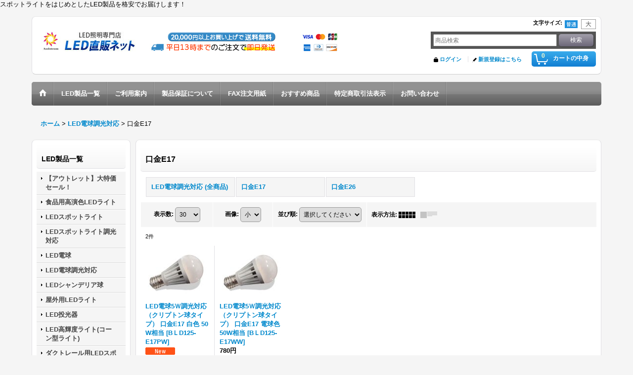

--- FILE ---
content_type: text/html; charset=UTF-8
request_url: https://www.led-chokuhan.net/product-list/30/0/photo
body_size: 10424
content:
<!DOCTYPE html><html lang="ja">
<head>
    <meta charset="utf-8" />
    <title>口金E17 - 【ＬＥＤ直販ネット】</title>
    <meta name="keywords" content="LED,スポットライト,電球,照明,シャンデリア,調光,投光器,屋外,防水,口金" />
    <meta name="description" content="LEDスポットライト,LED電球,LED蛍光灯,LED投光器などのLED照明を激安販売しております。" />
    <link rel="alternate" type="application/rss+xml" title="RSS" href="https://www.led-chokuhan.net/rss/rss.php" />
    <link rel="alternate" media="only screen and (max-width: 640px)" href="https://www.led-chokuhan.net/phone/product-list/30" />
    <link rel="canonical" href="https://www.led-chokuhan.net/product-list/30" />
    <link href="/res/layout001/style/public/font-awesome-4.7.0/css/font-awesome.min.css" rel="stylesheet" />
    <link href="https://www.led-chokuhan.net/res/layout001/style/common.css?1698389121" rel="stylesheet" type="text/css" media="all" />
    <link href="https://www.led-chokuhan.net/res/layout008/style/template.css?1811011534" rel="stylesheet" type="text/css" media="all" />
    <link href="https://www.led-chokuhan.net/res/layout001/style/jquery.fancybox.css" rel="stylesheet" type="text/css" media="all" />
    <link href="https://www.led-chokuhan.net/res/layout008/style/default.css?1402535650" rel="stylesheet" type="text/css" media="all" />
    <script src="https://www.led-chokuhan.net/res/layout008/js/public/jquery.js?v=420213"></script>
    <script src="https://www.led-chokuhan.net/res/layout008/js/underscore.js?v=3"></script>
    <script src="https://www.led-chokuhan.net/res/layout008/js/flipsnap.min.js"></script>
    <script src="https://www.led-chokuhan.net/res/layout008/js/pack/ocnk-min.js?1625028332"></script>
    <script src="https://www.led-chokuhan.net/res/layout008/js/pack/ranking-tab-min.js?1625028310"></script>
スポットライトをはじめとしたLED製品を格安でお届けします！ 
</head>

<body class="categorylist_page_body widemode" id="categorylist_page_30">
<div id="container" class="jpn_version visitor">
<div id="inner_container">

    <header role="banner">
        <div id="header_container">
            <div id="header">

                <div id="inner_header">

                    <div id="header_top" class="fix_center clearfix">
                        <div id="copy" class="header_top_800">

                        </div>
                        <div id="header_font_setting">
                            <div class="font_setting">
                                <span class="set_font_title">文字サイズ<span class="colon">:</span></span>
                                <span class="set_font_normal"></span><span class="set_font_large"></span>
                            </div>
                        </div>
                    </div>

                    <div id="header_middle" class="fix_center clearfix has_header_banner">
                        <div id="shoplogo" itemscope="itemscope" itemtype="http://schema.org/Organization">
                            <a itemprop="url" href="https://www.led-chokuhan.net">
                                <img itemprop="logo" src="https://www.led-chokuhan.net/data/assistcom/image/20171128_e1e8f9.jpg" width="200" height="40" alt="【ＬＥＤ直販ネット】" />
                            </a>
                        </div>
                        <div class="header_banner">
                            <a href="http://www.led-chokuhan.net/">
                            <img src="https://www.led-chokuhan.net/data/assistcom/image/20250822_8a182d.jpg" width="400" height="40" alt="平日13時までのご注文で即日発送" />
                            </a>
                        </div>
                        <div id="search" itemscope="itemscope" itemtype="http://schema.org/WebSite">
                            <meta itemprop="url" content="https://www.led-chokuhan.net" />
                            <form class="search_form" method="get" action="https://www.led-chokuhan.net/product-list/0/0/photo" role="search" itemprop="potentialAction" itemscope="itemscope" itemtype="http://schema.org/SearchAction">
                                <meta itemprop="target" content="https://www.led-chokuhan.net/product-list/?keyword={keyword}" />
                                <input type="search" class="largesize searchform" name="keyword" value="" placeholder="商品検索" itemprop="query-input" />
                                <span class="global_btn"><input type="submit" class="searchinput btn_size_small btn_color_common" name="Submit" value="検索" /></span>
                            </form>
                        </div>
                    </div>

                    <div id="header_bottom" class="fix_center clearfix">
                        <div id="carttop">
                            <div class="shopping_cart_button has_cart_popup" data-empty-text="">
                                <div class="cartbtn">
                                    <a href="https://www.led-chokuhan.net/cart">
                                        <span class="cartquantity">0</span>
                                        <span class="cartbtn_text">カートの中身</span>
                                    </a>
                                </div>
                            </div>
                        </div>

                        <div class="signin guestmember">
                            <div class="signin_box">
                                <ul>
                                    <li class="signin_top">
                                        <a href="https://www.led-chokuhan.net/member-login" class="secure_link">ログイン</a>
                                    </li>
                                    <li class="register_top">
                                        <a href="https://www.led-chokuhan.net/register" class="secure_link">新規登録はこちら</a>
                                    </li>
                                </ul>
                            </div>
                        </div>
                    </div>

                </div>

                <nav role="navigation">
                    <div id="header_navigation">
                        <div id="globalnavi" class="clearfix" data-drilldown="off">
                            <ul class="fix_center clearfix pre_load_nav dropdown">
                                <li class="header_nav h_home posleft">
                                    <a href="https://www.led-chokuhan.net/" class="nav_link"><span class="nav_box"><img src="https://www.led-chokuhan.net/res/layout008/img/navi_home_bg.gif" data-x2="https://www.led-chokuhan.net/res/layout008/img/navi_home_bg_x2.gif" width="45" height="45" alt="ホーム" /></span></a>
                                </li>
                                <li class="header_nav h_category">
                                    <div class="header_category">
                                        <a href="javascript:void(0);" class="nav_link"><span class="nav_box">LED製品一覧</span></a>
                                    </div>
                                    <ul class="sub_menu">
                                        <li class="all_items">
                                            <div class="sub_menu_button">
                                                <a href="https://www.led-chokuhan.net/product-list/0/0/photo" class="item_list_link">全商品</a>
                                            </div>
                                        </li>
                                        <li class="h_maincategory33">
                                            <div class="sub_menu_button">
                                                <!-- one.content: 【アウトレット】大特価セール！ -->
                                                <a href="https://www.led-chokuhan.net/product-list/33/0/photo" class="item_list_link">
                                                                                                        <span class="nav_text">【アウトレット】大特価セール！</span>
                                                </a>
                                            </div>
                                        </li>
                                        <li class="h_maincategory32">
                                            <div class="sub_menu_button">
                                                <!-- one.content: 食品用高演色LEDライト -->
                                                <a href="https://www.led-chokuhan.net/product-list/32/0/photo" class="item_list_link">
                                                                                                        <span class="nav_text">食品用高演色LEDライト</span>
                                                </a>
                                            </div>
                                        </li>
                                        <li class="h_maincategory4">
                                            <div class="sub_menu_button">
                                                <!-- one.content: LEDスポットライト -->
                                                <a href="javascript:void(0);" class="parent_category">
                                                                                                        <span class="nav_text">LEDスポットライト</span>
                                                </a>
                                            </div>
                                            <ul class="sub_menu">
                                                <li class="all_items">
                                                    <a href="https://www.led-chokuhan.net/product-list/4/0/photo" class="item_list_link">全商品 (LEDスポットライト)</a>
                                                </li>
                                                <li class="h_subcategory15">
                                                    <a href="https://www.led-chokuhan.net/product-list/15/0/photo" class="item_list_link">
                                                                                                                <span class="nav_text">口金E11</span>
                                                    </a>
                                                </li>
                                                <li class="h_subcategory17 posbottom">
                                                    <a href="https://www.led-chokuhan.net/product-list/17/0/photo" class="item_list_link">
                                                                                                                <span class="nav_text">口金E26</span>
                                                    </a>
                                                </li>
                                            </ul>
                                        </li>
                                        <li class="h_maincategory12">
                                            <div class="sub_menu_button">
                                                <!-- one.content: LEDスポットライト調光対応 -->
                                                <a href="javascript:void(0);" class="parent_category">
                                                                                                        <span class="nav_text">LEDスポットライト調光対応</span>
                                                </a>
                                            </div>
                                            <ul class="sub_menu">
                                                <li class="all_items">
                                                    <a href="https://www.led-chokuhan.net/product-list/12/0/photo" class="item_list_link">全商品 (LEDスポットライト調光対応)</a>
                                                </li>
                                                <li class="h_subcategory28">
                                                    <a href="https://www.led-chokuhan.net/product-list/28/0/photo" class="item_list_link">
                                                                                                                <span class="nav_text">口金E11</span>
                                                    </a>
                                                </li>
                                                <li class="h_subcategory29 posbottom">
                                                    <a href="https://www.led-chokuhan.net/product-list/29/0/photo" class="item_list_link">
                                                                                                                <span class="nav_text">口金E26</span>
                                                    </a>
                                                </li>
                                            </ul>
                                        </li>
                                        <li class="h_maincategory11">
                                            <div class="sub_menu_button">
                                                <!-- one.content: LED電球 -->
                                                <a href="javascript:void(0);" class="parent_category">
                                                                                                        <span class="nav_text">LED電球</span>
                                                </a>
                                            </div>
                                            <ul class="sub_menu">
                                                <li class="all_items">
                                                    <a href="https://www.led-chokuhan.net/product-list/11/0/photo" class="item_list_link">全商品 (LED電球)</a>
                                                </li>
                                                <li class="h_subcategory19">
                                                    <a href="https://www.led-chokuhan.net/product-list/19/0/photo" class="item_list_link">
                                                                                                                <span class="nav_text">口金E17</span>
                                                    </a>
                                                </li>
                                                <li class="h_subcategory20 posbottom">
                                                    <a href="https://www.led-chokuhan.net/product-list/20/0/photo" class="item_list_link">
                                                                                                                <span class="nav_text">口金E26</span>
                                                    </a>
                                                </li>
                                            </ul>
                                        </li>
                                        <li class="h_maincategory23">
                                            <div class="sub_menu_button">
                                                <!-- one.content: LED電球調光対応 -->
                                                <a href="javascript:void(0);" class="parent_category">
                                                                                                        <span class="nav_text">LED電球調光対応</span>
                                                </a>
                                            </div>
                                            <ul class="sub_menu">
                                                <li class="all_items">
                                                    <a href="https://www.led-chokuhan.net/product-list/23/0/photo" class="item_list_link">全商品 (LED電球調光対応)</a>
                                                </li>
                                                <li class="h_subcategory30">
                                                    <a href="https://www.led-chokuhan.net/product-list/30/0/photo" class="item_list_link">
                                                                                                                <span class="nav_text">口金E17</span>
                                                    </a>
                                                </li>
                                                <li class="h_subcategory31 posbottom">
                                                    <a href="https://www.led-chokuhan.net/product-list/31/0/photo" class="item_list_link">
                                                                                                                <span class="nav_text">口金E26</span>
                                                    </a>
                                                </li>
                                            </ul>
                                        </li>
                                        <li class="h_maincategory24">
                                            <div class="sub_menu_button">
                                                <!-- one.content: LEDシャンデリア球 -->
                                                <a href="https://www.led-chokuhan.net/product-list/24/0/photo" class="item_list_link">
                                                                                                        <span class="nav_text">LEDシャンデリア球</span>
                                                </a>
                                            </div>
                                        </li>
                                        <li class="h_maincategory13">
                                            <div class="sub_menu_button">
                                                <!-- one.content: 屋外用LEDライト -->
                                                <a href="javascript:void(0);" class="parent_category">
                                                                                                        <span class="nav_text">屋外用LEDライト</span>
                                                </a>
                                            </div>
                                            <ul class="sub_menu">
                                                <li class="all_items">
                                                    <a href="https://www.led-chokuhan.net/product-list/13/0/photo" class="item_list_link">全商品 (屋外用LEDライト)</a>
                                                </li>
                                                <li class="h_subcategory41">
                                                    <a href="https://www.led-chokuhan.net/product-list/41/0/photo" class="item_list_link">
                                                                                                                <span class="nav_text">口金E26</span>
                                                    </a>
                                                </li>
                                                <li class="h_subcategory42">
                                                    <a href="https://www.led-chokuhan.net/product-list/42/0/photo" class="item_list_link">
                                                                                                                <span class="nav_text">口金E39</span>
                                                    </a>
                                                </li>
                                                <li class="h_subcategory43 posbottom">
                                                    <a href="https://www.led-chokuhan.net/product-list/43/0/photo" class="item_list_link">
                                                                                                                <span class="nav_text">看板用照明（ランプ＋取付器具　セット）</span>
                                                    </a>
                                                </li>
                                            </ul>
                                        </li>
                                        <li class="h_maincategory6">
                                            <div class="sub_menu_button">
                                                <!-- one.content: LED投光器 -->
                                                <a href="https://www.led-chokuhan.net/product-list/6/0/photo" class="item_list_link">
                                                                                                        <span class="nav_text">LED投光器</span>
                                                </a>
                                            </div>
                                        </li>
                                        <li class="h_maincategory9">
                                            <div class="sub_menu_button">
                                                <!-- one.content: LED高輝度ライト(コーン型ライト) -->
                                                <a href="https://www.led-chokuhan.net/product-list/9/0/photo" class="item_list_link">
                                                                                                        <span class="nav_text">LED高輝度ライト(コーン型ライト)</span>
                                                </a>
                                            </div>
                                        </li>
                                        <li class="h_maincategory36">
                                            <div class="sub_menu_button">
                                                <!-- one.content: ダクトレール用LEDスポットライト -->
                                                <a href="javascript:void(0);" class="parent_category">
                                                                                                        <span class="nav_text">ダクトレール用LEDスポットライト</span>
                                                </a>
                                            </div>
                                            <ul class="sub_menu">
                                                <li class="all_items">
                                                    <a href="https://www.led-chokuhan.net/product-list/36/0/photo" class="item_list_link">全商品 (ダクトレール用LEDスポットライト)</a>
                                                </li>
                                                <li class="h_subcategory37">
                                                    <a href="https://www.led-chokuhan.net/product-list/37/0/photo" class="item_list_link">
                                                                                                                <span class="nav_text">非調光</span>
                                                    </a>
                                                </li>
                                                <li class="h_subcategory38">
                                                    <a href="https://www.led-chokuhan.net/product-list/38/0/photo" class="item_list_link">
                                                                                                                <span class="nav_text">調光対応</span>
                                                    </a>
                                                </li>
                                                <li class="h_subcategory49 posbottom">
                                                    <a href="https://www.led-chokuhan.net/product-list/49/0/photo" class="item_list_link">
                                                                                                                <span class="nav_text">調色調光ライト（リモコン式）</span>
                                                    </a>
                                                </li>
                                            </ul>
                                        </li>
                                        <li class="h_maincategory25">
                                            <div class="sub_menu_button">
                                                <!-- one.content: ダクトレール用スポットライト器具（電球別売） -->
                                                <a href="javascript:void(0);" class="parent_category">
                                                                                                        <span class="nav_text">ダクトレール用スポットライト器具（電球別売）</span>
                                                </a>
                                            </div>
                                            <ul class="sub_menu">
                                                <li class="all_items">
                                                    <a href="https://www.led-chokuhan.net/product-list/25/0/photo" class="item_list_link">全商品 (ダクトレール用スポットライト器具（電球別売）)</a>
                                                </li>
                                                <li class="h_subcategory47">
                                                    <a href="https://www.led-chokuhan.net/product-list/47/0/photo" class="item_list_link">
                                                                                                                <span class="nav_text">口金E11</span>
                                                    </a>
                                                </li>
                                                <li class="h_subcategory48 posbottom">
                                                    <a href="https://www.led-chokuhan.net/product-list/48/0/photo" class="item_list_link">
                                                                                                                <span class="nav_text">口金E26</span>
                                                    </a>
                                                </li>
                                            </ul>
                                        </li>
                                        <li class="h_maincategory46">
                                            <div class="sub_menu_button">
                                                <!-- one.content: ＬＥＤイルミネーションライト -->
                                                <a href="https://www.led-chokuhan.net/product-list/46/0/photo" class="item_list_link">
                                                                                                        <span class="nav_text">ＬＥＤイルミネーションライト</span>
                                                </a>
                                            </div>
                                        </li>
                                        <li class="h_maincategory27">
                                            <div class="sub_menu_button">
                                                <!-- one.content: 照明器具・部材 -->
                                                <a href="https://www.led-chokuhan.net/product-list/27/0/photo" class="item_list_link">
                                                                                                        <span class="nav_text">照明器具・部材</span>
                                                </a>
                                            </div>
                                        </li>
                                    </ul>
                                </li>
                                <li class="header_nav h_help">
                                    <a href="https://www.led-chokuhan.net/help" class="nav_link"><span class="nav_box">ご利用案内</span></a>
                                </li>
                                <li class="header_nav h_page_5">
                                    <a href="https://www.led-chokuhan.net/page/5" class="nav_link"><span class="nav_box">製品保証について</span></a>
                                </li>
                                <li class="header_nav h_page_7">
                                    <a href="https://www.led-chokuhan.net/page/7" class="nav_link"><span class="nav_box">FAX注文用紙</span></a>
                                </li>
                                <li class="header_nav h_recommend">
                                    <a href="https://www.led-chokuhan.net/pickup/photo" class="nav_link item_list_link"><span class="nav_box">おすすめ商品</span></a>
                                </li>
                                <li class="header_nav h_legal">
                                    <a href="https://www.led-chokuhan.net/info" class="nav_link"><span class="nav_box">特定商取引法表示</span></a>
                                </li>
                                <li class="header_nav h_inquiry posright">
                                    <a href="https://www.led-chokuhan.net/contact" class="nav_link secure_link"><span class="nav_box">お問い合わせ</span></a>
                                </li>
                            </ul>
                        </div>
                    </div>
                </nav>

            </div>        </div>
    </header>

    <div id="contents">
        <div id="inner_contents" class="fix_center clearfix">

<div id="pan">
    <ol class="breadcrumb_list" itemscope itemtype="https://schema.org/BreadcrumbList">
        <li class="breadcrumb_nav pannavi1" itemprop="itemListElement" itemscope itemtype="https://schema.org/ListItem">
            <a href="https://www.led-chokuhan.net/" itemprop="item">
                <span class="breadcrumb_text" itemprop="name">ホーム</span>
            </a>
            <meta itemprop="position" content="1">
        </li>
        <li class="breadcrumb_nav pannavi2" itemprop="itemListElement" itemscope itemtype="https://schema.org/ListItem">
            <span class="gt">&gt;</span>
            <a href="https://www.led-chokuhan.net/product-list/23/0/photo" itemprop="item" class="item_list_link">
                <span class="breadcrumb_text" itemprop="name">LED電球調光対応</span>
            </a>
            <meta itemprop="position" content="2">
        </li>
        <li class="breadcrumb_nav" itemprop="itemListElement" itemscope itemtype="https://schema.org/ListItem">
            <span class="gt">&gt;</span>
                <span class="thispage" itemprop="name">口金E17</span>
            <meta itemprop="position" content="3">
        </li>
    </ol>
</div>

            <div id="leftcol" class="side_col" role="complementary">


                                                                                                                                                                                                                                                                                                                                                                                                                                                                                                                                                                                                            <section>
                    <div class="side_box category">
                        <div class="section_title">
                            <h2>LED製品一覧</h2>
                        </div>
                        <ul class="side_contents category_list side_category_popup">
                            <li class="parent_category maincategory33">
                                <div class="maincategory">
                                    <a href="https://www.led-chokuhan.net/product-list/33/0/photo" class="parentcategory_link categorylink33 item_list_link">
                                                                                <span class="nav_text">【アウトレット】大特価セール！</span>
                                    </a>
                                </div>
                            </li>
                            <li class="parent_category maincategory32">
                                <div class="maincategory">
                                    <a href="https://www.led-chokuhan.net/product-list/32/0/photo" class="parentcategory_link categorylink32 item_list_link">
                                                                                <span class="nav_text">食品用高演色LEDライト</span>
                                    </a>
                                </div>
                            </li>
                            <li class="parent_category maincategory4">
                                <div class="parentcategory">
                                    <a href="javascript:void(0);" class="parentcategory_link categorylink4 item_list_link has_sub_category">
                                                                                <span class="nav_text">LEDスポットライト</span>
                                    </a>
                                </div>
                                <div class="sub_category_box folder4" style="">
                                    <ul class="subcategories">
                                        <li class="all_sub_category postop">
                                            <a href="https://www.led-chokuhan.net/product-list/4/0/photo" class="all_sub_category item_list_link">全商品 (LEDスポットライト)</a>
                                        </li>
                                        <li class="subcategory15">
                                            <a href="https://www.led-chokuhan.net/product-list/15/0/photo" class="categorylink15 item_list_link">
                                                                                                <span class="nav_text">口金E11</span>
                                            </a>
                                        </li>
                                        <li class="subcategory17 posbottom">
                                            <a href="https://www.led-chokuhan.net/product-list/17/0/photo" class="categorylink17 item_list_link posbottom">
                                                                                                <span class="nav_text">口金E26</span>
                                            </a>
                                        </li>
                                    </ul>
                                </div>
                            </li>
                            <li class="parent_category maincategory12">
                                <div class="parentcategory">
                                    <a href="javascript:void(0);" class="parentcategory_link categorylink12 item_list_link has_sub_category">
                                                                                <span class="nav_text">LEDスポットライト調光対応</span>
                                    </a>
                                </div>
                                <div class="sub_category_box folder12" style="">
                                    <ul class="subcategories">
                                        <li class="all_sub_category postop">
                                            <a href="https://www.led-chokuhan.net/product-list/12/0/photo" class="all_sub_category item_list_link">全商品 (LEDスポットライト調光対応)</a>
                                        </li>
                                        <li class="subcategory28">
                                            <a href="https://www.led-chokuhan.net/product-list/28/0/photo" class="categorylink28 item_list_link">
                                                                                                <span class="nav_text">口金E11</span>
                                            </a>
                                        </li>
                                        <li class="subcategory29 posbottom">
                                            <a href="https://www.led-chokuhan.net/product-list/29/0/photo" class="categorylink29 item_list_link posbottom">
                                                                                                <span class="nav_text">口金E26</span>
                                            </a>
                                        </li>
                                    </ul>
                                </div>
                            </li>
                            <li class="parent_category maincategory11">
                                <div class="parentcategory">
                                    <a href="javascript:void(0);" class="parentcategory_link categorylink11 item_list_link has_sub_category">
                                                                                <span class="nav_text">LED電球</span>
                                    </a>
                                </div>
                                <div class="sub_category_box folder11" style="">
                                    <ul class="subcategories">
                                        <li class="all_sub_category postop">
                                            <a href="https://www.led-chokuhan.net/product-list/11/0/photo" class="all_sub_category item_list_link">全商品 (LED電球)</a>
                                        </li>
                                        <li class="subcategory19">
                                            <a href="https://www.led-chokuhan.net/product-list/19/0/photo" class="categorylink19 item_list_link">
                                                                                                <span class="nav_text">口金E17</span>
                                            </a>
                                        </li>
                                        <li class="subcategory20 posbottom">
                                            <a href="https://www.led-chokuhan.net/product-list/20/0/photo" class="categorylink20 item_list_link posbottom">
                                                                                                <span class="nav_text">口金E26</span>
                                            </a>
                                        </li>
                                    </ul>
                                </div>
                            </li>
                            <li class="parent_category maincategory23">
                                <div class="parentcategory">
                                    <a href="javascript:void(0);" class="parentcategory_link categorylink23 item_list_link parent_category has_sub_category">
                                                                                <span class="nav_text">LED電球調光対応</span>
                                    </a>
                                </div>
                                <div class="sub_category_box folder23">
                                    <ul class="subcategories">
                                        <li class="all_sub_category postop">
                                            <a href="https://www.led-chokuhan.net/product-list/23/0/photo" class="all_sub_category item_list_link">全商品 (LED電球調光対応)</a>
                                        </li>
                                        <li class="subcategory30 nav_on">
                                            <a href="https://www.led-chokuhan.net/product-list/30/0/photo" class="categorylink30 item_list_link nav_on">
                                                                                                <span class="nav_text">口金E17</span>
                                            </a>
                                        </li>
                                        <li class="subcategory31 posbottom">
                                            <a href="https://www.led-chokuhan.net/product-list/31/0/photo" class="categorylink31 item_list_link posbottom">
                                                                                                <span class="nav_text">口金E26</span>
                                            </a>
                                        </li>
                                    </ul>
                                </div>
                            </li>
                            <li class="parent_category maincategory24">
                                <div class="maincategory">
                                    <a href="https://www.led-chokuhan.net/product-list/24/0/photo" class="parentcategory_link categorylink24 item_list_link">
                                                                                <span class="nav_text">LEDシャンデリア球</span>
                                    </a>
                                </div>
                            </li>
                            <li class="parent_category maincategory13">
                                <div class="parentcategory">
                                    <a href="javascript:void(0);" class="parentcategory_link categorylink13 item_list_link has_sub_category">
                                                                                <span class="nav_text">屋外用LEDライト</span>
                                    </a>
                                </div>
                                <div class="sub_category_box folder13" style="">
                                    <ul class="subcategories">
                                        <li class="all_sub_category postop">
                                            <a href="https://www.led-chokuhan.net/product-list/13/0/photo" class="all_sub_category item_list_link">全商品 (屋外用LEDライト)</a>
                                        </li>
                                        <li class="subcategory41">
                                            <a href="https://www.led-chokuhan.net/product-list/41/0/photo" class="categorylink41 item_list_link">
                                                                                                <span class="nav_text">口金E26</span>
                                            </a>
                                        </li>
                                        <li class="subcategory42">
                                            <a href="https://www.led-chokuhan.net/product-list/42/0/photo" class="categorylink42 item_list_link">
                                                                                                <span class="nav_text">口金E39</span>
                                            </a>
                                        </li>
                                        <li class="subcategory43 posbottom">
                                            <a href="https://www.led-chokuhan.net/product-list/43/0/photo" class="categorylink43 item_list_link posbottom">
                                                                                                <span class="nav_text">看板用照明（ランプ＋取付器具　セット）</span>
                                            </a>
                                        </li>
                                    </ul>
                                </div>
                            </li>
                            <li class="parent_category maincategory6">
                                <div class="maincategory">
                                    <a href="https://www.led-chokuhan.net/product-list/6/0/photo" class="parentcategory_link categorylink6 item_list_link">
                                                                                <span class="nav_text">LED投光器</span>
                                    </a>
                                </div>
                            </li>
                            <li class="parent_category maincategory9">
                                <div class="maincategory">
                                    <a href="https://www.led-chokuhan.net/product-list/9/0/photo" class="parentcategory_link categorylink9 item_list_link">
                                                                                <span class="nav_text">LED高輝度ライト(コーン型ライト)</span>
                                    </a>
                                </div>
                            </li>
                            <li class="parent_category maincategory36">
                                <div class="parentcategory">
                                    <a href="javascript:void(0);" class="parentcategory_link categorylink36 item_list_link has_sub_category">
                                                                                <span class="nav_text">ダクトレール用LEDスポットライト</span>
                                    </a>
                                </div>
                                <div class="sub_category_box folder36" style="">
                                    <ul class="subcategories">
                                        <li class="all_sub_category postop">
                                            <a href="https://www.led-chokuhan.net/product-list/36/0/photo" class="all_sub_category item_list_link">全商品 (ダクトレール用LEDスポットライト)</a>
                                        </li>
                                        <li class="subcategory37">
                                            <a href="https://www.led-chokuhan.net/product-list/37/0/photo" class="categorylink37 item_list_link">
                                                                                                <span class="nav_text">非調光</span>
                                            </a>
                                        </li>
                                        <li class="subcategory38">
                                            <a href="https://www.led-chokuhan.net/product-list/38/0/photo" class="categorylink38 item_list_link">
                                                                                                <span class="nav_text">調光対応</span>
                                            </a>
                                        </li>
                                        <li class="subcategory49 posbottom">
                                            <a href="https://www.led-chokuhan.net/product-list/49/0/photo" class="categorylink49 item_list_link posbottom">
                                                                                                <span class="nav_text">調色調光ライト（リモコン式）</span>
                                            </a>
                                        </li>
                                    </ul>
                                </div>
                            </li>
                            <li class="parent_category maincategory25">
                                <div class="parentcategory">
                                    <a href="javascript:void(0);" class="parentcategory_link categorylink25 item_list_link has_sub_category">
                                                                                <span class="nav_text">ダクトレール用スポットライト器具（電球別売）</span>
                                    </a>
                                </div>
                                <div class="sub_category_box folder25" style="">
                                    <ul class="subcategories">
                                        <li class="all_sub_category postop">
                                            <a href="https://www.led-chokuhan.net/product-list/25/0/photo" class="all_sub_category item_list_link">全商品 (ダクトレール用スポットライト器具（電球別売）)</a>
                                        </li>
                                        <li class="subcategory47">
                                            <a href="https://www.led-chokuhan.net/product-list/47/0/photo" class="categorylink47 item_list_link">
                                                                                                <span class="nav_text">口金E11</span>
                                            </a>
                                        </li>
                                        <li class="subcategory48 posbottom">
                                            <a href="https://www.led-chokuhan.net/product-list/48/0/photo" class="categorylink48 item_list_link posbottom">
                                                                                                <span class="nav_text">口金E26</span>
                                            </a>
                                        </li>
                                    </ul>
                                </div>
                            </li>
                            <li class="parent_category maincategory46">
                                <div class="maincategory">
                                    <a href="https://www.led-chokuhan.net/product-list/46/0/photo" class="parentcategory_link categorylink46 item_list_link">
                                                                                <span class="nav_text">ＬＥＤイルミネーションライト</span>
                                    </a>
                                </div>
                            </li>
                            <li class="parent_category maincategory27">
                                <div class="maincategory">
                                    <a href="https://www.led-chokuhan.net/product-list/27/0/photo" class="parentcategory_link categorylink27 item_list_link">
                                                                                <span class="nav_text">照明器具・部材</span>
                                    </a>
                                </div>
                            </li>
                        </ul>
                    </div>
                </section>

                <div class="side_box globalnavi_side side_menu_list">
                    <ul class="side_contents navi_list">
                        <li class="side_navi s_help">
                            <a href="https://www.led-chokuhan.net/help">ご利用案内</a>
                        </li>
                        <li class="side_navi s_legal">
                            <a href="https://www.led-chokuhan.net/info">特定商取引法表示</a>
                        </li>
                        <li class="side_navi s_inquiry posbottom">
                            <a href="https://www.led-chokuhan.net/contact" class="secure_link">お問い合わせ</a>
                        </li>
                    </ul>
                </div>

                <div class="side_box globalnavi_side side_freepage_list">
                    <ul class="side_contents navi_list">
                        <li class="side_navi freepage5">
                            <a href="https://www.led-chokuhan.net/page/5">製品保証について</a>
                        </li>
                        <li class="side_navi freepage7 posbottom">
                            <a href="https://www.led-chokuhan.net/page/7">FAX注文用紙</a>
                        </li>
                    </ul>
                </div>

<div class="ajax_calendar" data-area="side" data-title="営業日カレンダー"></div>                <div class="side_box freearea_box" data-free="c1">
<Div Align="center">【お問い合わせ】</Div>
<Div Align="center">TEL：019-681-1400</Div>
<Div Align="center">営業時間 10：00～17：00</Div>
<Div Align="center">（土日祝除く）</Div>

                </div>
                <section>
                    <div class="side_box shoppingcart side_cart_empty">
                        <div class="section_title">
                            <h2>ショッピングカート</h2>
                        </div>
                        <div class="side_contents shoppingcart_list">
                            <ul>
                                <li>
                                    <div class="side_cart_data">カートは空です。</div>
                                </li>
                            </ul>
                        </div>
                    </div>
                </section>
                <aside>
                    <div class="side_box side_banner">
                        <div class="banner_box ssl_banner">
                            <img src="https://www.led-chokuhan.net/res/layout008/img/all/ssl.gif" data-x2="https://www.led-chokuhan.net/res/layout008/img/all/ssl_x2.gif" alt="SSL" width="115" height="55" />
                        </div>
                    </div>
                </aside>

            </div>


            <div id="maincol2" role="main">
                <div id="main_container">


                <article>
                    <div class="page_box item_box itemlist without_pager">
                        <div class="page_title">
                            <h2>
                                口金E17
</h2>
                        </div>
                                                                                                                                                                                                                                                                                                                                                                                                                                                                                                                                                                                                                                                                                                                                                                                                                                                                                                                                                                                                                                                                                <div class="page_contents clearfix categorylist_contents">
                            <div class="inner_page_contents">
                            <div class="center_category_list">
                                <ul class="clearfix">
                                    <li class="center_category23">
                                        <a href="https://www.led-chokuhan.net/product-list/23/0/photo">
                                                                                        <span class="nav_text"><span class="inner_nav_text">LED電球調光対応 (全商品)</span></span>
                                        </a>
                                    </li>
                                    <li class="center_category30 nav_on">
                                        <a href="https://www.led-chokuhan.net/product-list/30/0/photo">
                                                                                        <span class="nav_text"><span class="inner_nav_text">口金E17</span></span>
                                        </a>
                                    </li>
                                    <li class="center_category31">
                                        <a href="https://www.led-chokuhan.net/product-list/31/0/photo">
                                                                                        <span class="nav_text"><span class="inner_nav_text">口金E26</span></span>
                                        </a>
                                    </li>
                                </ul>
                            </div>
                            <a id="items"></a>
                            <form method="get" class="item_sort_form" action="https://www.led-chokuhan.net/product-list/30/0/photo">
                                <div class="sort clearfix">
                                    <div class="sort_number">
                                        <p>
                                            <label for="displaynumber">表示数<span class="colon">:</span></label>
                                            <select id="displaynumber" name="num" onchange="this.form.submit();">
                                                <option value="10">10</option>
                                                <option value="20">20</option>
                                                <option value="30" selected="selected">30</option>
                                                <option value="50">50</option>
                                                <option value="100">100</option>
                                            </select>
                                        </p>
                                    </div>
                                    <div class="sort_size">
                                        <p>
                                            <label for="listphotosize"><span class="photosize_label">画像</span><span class="colon">:</span></label>
                                            <select id="listphotosize" name="img" onchange="this.form.submit();">
                                                <option value="120" selected="selected">小</option>
                                                <option value="160">中</option>
                                                <option value="200">大</option>
                                            </select>
                                        </p>
                                    </div>
                                    <div class="sort_order">

                                        <p>
                                            <label for="sort"><span class="sort_label">並び順</span><span class="colon">:</span></label>
                                            <select name="sort" id="sort" onchange="this.form.submit();">
                                                <option value="" selected="selected">選択してください</option>
                                                <option value="featured">おすすめ順</option>
                                                <option value="price">価格の安い順</option>
                                                <option value="price-desc">価格の高い順</option>
                                                <option value="rank">売れ筋順</option>
                                            </select>
                                        </p>
                                    </div>
                                    <div class="sort_layout">
                                        <p class="clearfix">
                                            <span class="layout_title">表示方法</span><span class="colon">:</span>
                                            <span class="sort_layout_icons"><a class="layout_photo" title="写真のみ一覧" href="https://www.led-chokuhan.net/product-list/30/0/photo"><img width="34" height="13" alt="写真のみ一覧" class="vami" src="https://www.led-chokuhan.net/res/layout008/img/layout_photo.gif" data-x2="https://www.led-chokuhan.net/res/layout008/img/layout_photo_x2.gif" /></a><a class="layout_desc" title="説明付き一覧" href="https://www.led-chokuhan.net/product-list/30/0/normal"><img width="34" height="13" class="vami img_opacity" alt="説明付き一覧" src="https://www.led-chokuhan.net/res/layout008/img/layout_text.gif" data-x2="https://www.led-chokuhan.net/res/layout008/img/layout_text_x2.gif" /></a></span>
                                        </p>
                                    </div>
                                </div>
                            </form>
                            <div class="category_item_count">
                                <p class="count_number">
                                    <span class="number">2</span><span class="count_suffix">件</span>
                                </p>
                            </div>
                            <div class="itemlist_box clearfix">
                                <ul class="layout120 item_list clearfix">
                                            <li class="list_item_cell list_item_553 ">
                                        <div class="item_data" data-product-id="553">
                                                <a href="https://www.led-chokuhan.net/product/553" class="item_data_link">
                                                    <div class="global_photo itemph_itemlist_553">
                                                        <img src="https://www.led-chokuhan.net/data/assistcom/_/70726f647563742f32303132313130395f3737303065322e6a7067003132300000660066.jpg" data-x2="https://www.led-chokuhan.net/data/assistcom/_/70726f647563742f32303132313130395f3737303065322e6a7067003234300000740066.jpg" alt="LED電球5Ｗ調光対応（クリプトン球タイプ） 口金E17 白色 50W相当" width="120" height="93" />
                                                    </div>

                                                    <p class="item_name">
                                                        <span class="goods_name">LED電球5Ｗ調光対応（クリプトン球タイプ） 口金E17 白色 50W相当</span>
                                                        <wbr /><span class="model_number"><span class="bracket">[</span><span class="model_number_value">BＬD125-E17PW</span><span class="bracket">]</span></span>
                                                    </p>
                                                    <p class="common_icon">
                                                        <img src="https://www.led-chokuhan.net/res/layout008/img/icon_new.gif" data-x2="https://www.led-chokuhan.net/res/layout008/img/icon_new_x2.gif" width="60" height="15" class="icon_new" alt="" />
                                                    </p>

                                                    <div class="item_info">
                                                    <div class="price">
                                                        <p class="selling_price">
                                                            <span class="figure">780円</span>                                                        </p>
                                                        <p class="tax_incl_price">
                                                            <span class="round_bracket">(</span><span class="price_label">税込<span class="colon">:</span></span>
                                                            <span class="figure">858円</span><span class="round_bracket">)</span>
                                                        </p>
                                                    </div>
                                                    <p class="stock">在庫26個</p>



                                                    </div>
                                                </a>
                                        </div>
                                    </li>
                                            <li class="list_item_cell list_item_317 ">
                                        <div class="item_data" data-product-id="317">
                                                <a href="https://www.led-chokuhan.net/product/317" class="item_data_link">
                                                    <div class="global_photo itemph_itemlist_317">
                                                        <img src="https://www.led-chokuhan.net/data/assistcom/_/70726f647563742f32303132313130395f3737303065322e6a7067003132300000660066.jpg" data-x2="https://www.led-chokuhan.net/data/assistcom/_/70726f647563742f32303132313130395f3737303065322e6a7067003234300000740066.jpg" alt="LED電球5Ｗ調光対応（クリプトン球タイプ） 口金E17 電球色 50W相当" width="120" height="93" />
                                                    </div>

                                                    <p class="item_name">
                                                        <span class="goods_name">LED電球5Ｗ調光対応（クリプトン球タイプ） 口金E17 電球色 50W相当</span>
                                                        <wbr /><span class="model_number"><span class="bracket">[</span><span class="model_number_value">BＬD125-E17WW</span><span class="bracket">]</span></span>
                                                    </p>
                                                    <p class="common_icon">
                                                    </p>

                                                    <div class="item_info">
                                                    <div class="price">
                                                        <p class="selling_price">
                                                            <span class="figure">780円</span>                                                        </p>
                                                        <p class="tax_incl_price">
                                                            <span class="round_bracket">(</span><span class="price_label">税込<span class="colon">:</span></span>
                                                            <span class="figure">858円</span><span class="round_bracket">)</span>
                                                        </p>
                                                    </div>
                                                    <p class="stock soldout">在庫　×</p>



                                                    </div>
                                                </a>
                                        </div>
                                    </li>
                                </ul>
                            </div>
                            </div>
                            </div>
                    </div>
                </article>


                </div>
            </div>



        </div>
    </div>

    <div id="wide_contents">
        <div class="main_wide_box fix_center">
                <div class="ajax_item" data-mode="recently" data-area="wide" data-subject="最近チェックしたアイテム" data-img="120" data-cols="7" data-slide="on" data-autoplay="of" data-duration="350" data-interval="5000" data-reset="on" data-name="on" data-abbr="off"  data-position="on" data-cnt="30" data-reset-text="リセット" data-zero-text="0件"></div>
        </div>
    </div>

</div>

<footer>
<div id="pagetop">
    <div id="inner_pagetop" class="fix_center"><a href="#container" class="to_pagetop">ページトップへ</a></div>
</div>

<div id="footer">

    <div id="globalnavi_footer">
        <div class="fix_center column_layout column4 clearfix">
            <div class="footer_navi_box footer_navi_box_left">
                <ul class="footer_navi_left">
                    <li class="footer_navi f_home">
                        <div class="footer_navi_row">
                            <a href="https://www.led-chokuhan.net/" class="footer_navi_link">ホーム</a>
                        </div>
                    </li>
                    <li class="footer_navi f_register">
                        <div class="footer_navi_row">
                            <a href="https://www.led-chokuhan.net/register" class="footer_navi_link secure_link">新規登録はこちら</a>
                        </div>
                    </li>
                    <li class="footer_navi f_cart">
                        <div class="footer_navi_row">
                            <a href="https://www.led-chokuhan.net/cart" class="footer_navi_link">ショッピングカート</a>
                        </div>
                    </li>
                    <li class="footer_navi f_signin">
                        <div class="footer_navi_row">
                            <a href="https://www.led-chokuhan.net/member-login" class="footer_navi_link secure_link">ログイン</a>
                        </div>
                    </li>
                </ul>
            </div>
            <div class="footer_navi_box">
                <ul class="footer_navi_center">
                    <li class="footer_navi f_category">
                        <div class="footer_navi_row">
                            <a href="https://www.led-chokuhan.net/category" class="footer_navi_link">LED製品一覧</a>
                        </div>
                    </li>
                    <li class="footer_navi f_newitem">
                        <div class="footer_navi_row">
                            <a href="https://www.led-chokuhan.net/new/photo" class="footer_navi_link item_list_link">Pickup Item</a>
                        </div>
                    </li>
                    <li class="footer_navi f_recommend">
                        <div class="footer_navi_row">
                            <a href="https://www.led-chokuhan.net/pickup/photo" class="footer_navi_link item_list_link">おすすめ商品</a>
                        </div>
                    </li>
                    <li class="footer_navi f_ranking">
                        <div class="footer_navi_row">
                            <a href="https://www.led-chokuhan.net/ranking" class="footer_navi_link">人気商品</a>
                        </div>
                    </li>
                </ul>
            </div>
            <div class="footer_navi_box">
                <ul class="footer_navi_center">
                    <li class="footer_navi f_news">
                        <div class="footer_navi_row">
                            <a href="https://www.led-chokuhan.net/news" class="footer_navi_link">What&#039;s New</a>
                        </div>
                    </li>
                    <li class="footer_navi f_page_5">
                        <div class="footer_navi_row">
                            <a href="https://www.led-chokuhan.net/page/5" class="footer_navi_link">製品保証について</a>
                        </div>
                    </li>
                </ul>
            </div>
            <div class="footer_navi_box footer_navi_box_right">
                <ul class="footer_navi_right">
                    <li class="footer_navi f_legal">
                        <div class="footer_navi_row">
                            <a href="https://www.led-chokuhan.net/info" class="footer_navi_link">特定商取引法表示</a>
                        </div>
                    </li>
                    <li class="footer_navi f_help">
                        <div class="footer_navi_row">
                            <a href="https://www.led-chokuhan.net/help" class="footer_navi_link">ご利用案内</a>
                        </div>
                    </li>
                    <li class="footer_navi f_inquiry">
                        <div class="footer_navi_row">
                            <a href="https://www.led-chokuhan.net/contact" class="footer_navi_link secure_link">お問い合わせ</a>
                        </div>
                    </li>
                </ul>
            </div>
        </div>
    </div>

    <div class="fix_center" id="inner_footer">
        <div id="phonesite" class="phonesite">
            <span class="phone_site_link" data-always="on">スマートフォンサイト</span>
        </div>
        <div id="copyright" role="contentinfo">
<a href="https://www.led-chokuhan.net/">LEDスポットライト激安通販ショップ【LED直販ネット】</a><br />
Copyright(C)  Assistcom LLC  All Rights Reserved.
        </div>
    </div>

</div>
</footer>

</div>


<script>
var xmlUrl = "https://www.led-chokuhan.net" + "/xml.php";
var xmlSecureUrl = "https://www.led-chokuhan.net" + "/xml.php";
var OK_icon_src = 'https://www.led-chokuhan.net/res/layout008/img/all/icon_ok' + (1 < globalObj.pixelRatio ? '_x2' : '') + '.png';
var NG_icon_src = 'https://www.led-chokuhan.net/res/layout008/img/all/icon_caution' + (1 < globalObj.pixelRatio ? '_x2' : '') + '.png';
var CURPLACE = 'product-list';
var MSG_INPUT = '入力してください。';
var MSG_SELECT = '選択してください。';
var MSG_NUMERIC1 = '半角数字で正しく入力してください。';
var MSG_MAX_LENGTH = '%s文字以内で入力してください。';
var MSG_ADDRESS = {
    'japan1': '(市区町村郡)', 'japan2': '(町名・番地)', 'japan3': '(マンション・ビル名・部屋番号)',
    'oversea1': '(Street address)', 'oversea2': '(Apt./Bldg. No.)', 'oversea3': '(City, State/Province)'
};
var phoneUrl = 'https://www.led-chokuhan.net/phone/product-list/30/0/photo';
var browserType = null;
globalObj.language = 'Japanese';
globalObj.closeIcon = globalObj.closeIcon ? globalObj.closeIcon : 'https://www.led-chokuhan.net/res/layout008/img/dropdown_close.png';
globalObj.noImageLabel = '写真が見つかりません';
globalObj.closeLabel = '閉じる';
globalObj.home = 'https://www.led-chokuhan.net';
globalObj.b = 'https://www.led-chokuhan.net';
globalObj.productListCondition = {};
globalObj.subCategorySelectDefaultLabel = '全商品';
globalObj.productCategoryNames = {"33":{"id":"33","name":"\u3010\u30a2\u30a6\u30c8\u30ec\u30c3\u30c8\u3011\u5927\u7279\u4fa1\u30bb\u30fc\u30eb\uff01","photo":null,"photo_url":null,"photo_width":60,"photo_height":60,"display_photo_in_header_nav":"t","display_photo_in_side_nav":"t","display_photo_in_product_list":"t","order":0},"32":{"id":"32","name":"\u98df\u54c1\u7528\u9ad8\u6f14\u8272LED\u30e9\u30a4\u30c8","photo":null,"photo_url":null,"photo_width":60,"photo_height":60,"display_photo_in_header_nav":"t","display_photo_in_side_nav":"t","display_photo_in_product_list":"t","order":1},"4":{"id":"4","name":"LED\u30b9\u30dd\u30c3\u30c8\u30e9\u30a4\u30c8","photo":null,"photo_url":null,"photo_width":60,"photo_height":60,"display_photo_in_header_nav":"t","display_photo_in_side_nav":"t","display_photo_in_product_list":"t","order":2,"sub":{"15":{"id":"15","name":"\u53e3\u91d1E11","photo":null,"photo_url":null,"photo_width":60,"photo_height":60,"display_photo_in_header_nav":"t","display_photo_in_side_nav":"t","display_photo_in_product_list":"t","order":0},"17":{"id":"17","name":"\u53e3\u91d1E26","photo":null,"photo_url":null,"photo_width":60,"photo_height":60,"display_photo_in_header_nav":"t","display_photo_in_side_nav":"t","display_photo_in_product_list":"t","order":1}}},"12":{"id":"12","name":"LED\u30b9\u30dd\u30c3\u30c8\u30e9\u30a4\u30c8\u8abf\u5149\u5bfe\u5fdc","photo":null,"photo_url":null,"photo_width":60,"photo_height":60,"display_photo_in_header_nav":"t","display_photo_in_side_nav":"t","display_photo_in_product_list":"t","order":3,"sub":{"28":{"id":"28","name":"\u53e3\u91d1E11","photo":null,"photo_url":null,"photo_width":60,"photo_height":60,"display_photo_in_header_nav":"t","display_photo_in_side_nav":"t","display_photo_in_product_list":"t","order":0},"29":{"id":"29","name":"\u53e3\u91d1E26","photo":null,"photo_url":null,"photo_width":60,"photo_height":60,"display_photo_in_header_nav":"t","display_photo_in_side_nav":"t","display_photo_in_product_list":"t","order":1}}},"11":{"id":"11","name":"LED\u96fb\u7403","photo":null,"photo_url":null,"photo_width":60,"photo_height":60,"display_photo_in_header_nav":"t","display_photo_in_side_nav":"t","display_photo_in_product_list":"t","order":4,"sub":{"19":{"id":"19","name":"\u53e3\u91d1E17","photo":null,"photo_url":null,"photo_width":60,"photo_height":60,"display_photo_in_header_nav":"t","display_photo_in_side_nav":"t","display_photo_in_product_list":"t","order":0},"20":{"id":"20","name":"\u53e3\u91d1E26","photo":null,"photo_url":null,"photo_width":60,"photo_height":60,"display_photo_in_header_nav":"t","display_photo_in_side_nav":"t","display_photo_in_product_list":"t","order":1}}},"23":{"id":"23","name":"LED\u96fb\u7403\u8abf\u5149\u5bfe\u5fdc","photo":null,"photo_url":null,"photo_width":60,"photo_height":60,"display_photo_in_header_nav":"t","display_photo_in_side_nav":"t","display_photo_in_product_list":"t","order":5,"sub":{"30":{"id":"30","name":"\u53e3\u91d1E17","photo":null,"photo_url":null,"photo_width":60,"photo_height":60,"display_photo_in_header_nav":"t","display_photo_in_side_nav":"t","display_photo_in_product_list":"t","order":0},"31":{"id":"31","name":"\u53e3\u91d1E26","photo":null,"photo_url":null,"photo_width":60,"photo_height":60,"display_photo_in_header_nav":"t","display_photo_in_side_nav":"t","display_photo_in_product_list":"t","order":1}}},"24":{"id":"24","name":"LED\u30b7\u30e3\u30f3\u30c7\u30ea\u30a2\u7403","photo":null,"photo_url":null,"photo_width":60,"photo_height":60,"display_photo_in_header_nav":"t","display_photo_in_side_nav":"t","display_photo_in_product_list":"t","order":6},"13":{"id":"13","name":"\u5c4b\u5916\u7528LED\u30e9\u30a4\u30c8","photo":null,"photo_url":null,"photo_width":60,"photo_height":60,"display_photo_in_header_nav":"t","display_photo_in_side_nav":"t","display_photo_in_product_list":"t","order":7,"sub":{"41":{"id":"41","name":"\u53e3\u91d1E26","photo":null,"photo_url":null,"photo_width":60,"photo_height":60,"display_photo_in_header_nav":"t","display_photo_in_side_nav":"t","display_photo_in_product_list":"t","order":0},"42":{"id":"42","name":"\u53e3\u91d1E39","photo":null,"photo_url":null,"photo_width":60,"photo_height":60,"display_photo_in_header_nav":"t","display_photo_in_side_nav":"t","display_photo_in_product_list":"t","order":1},"43":{"id":"43","name":"\u770b\u677f\u7528\u7167\u660e\uff08\u30e9\u30f3\u30d7\uff0b\u53d6\u4ed8\u5668\u5177\u3000\u30bb\u30c3\u30c8\uff09","photo":null,"photo_url":null,"photo_width":60,"photo_height":60,"display_photo_in_header_nav":"t","display_photo_in_side_nav":"t","display_photo_in_product_list":"t","order":2}}},"6":{"id":"6","name":"LED\u6295\u5149\u5668","photo":null,"photo_url":null,"photo_width":60,"photo_height":60,"display_photo_in_header_nav":"t","display_photo_in_side_nav":"t","display_photo_in_product_list":"t","order":8},"9":{"id":"9","name":"LED\u9ad8\u8f1d\u5ea6\u30e9\u30a4\u30c8(\u30b3\u30fc\u30f3\u578b\u30e9\u30a4\u30c8)","photo":null,"photo_url":null,"photo_width":60,"photo_height":60,"display_photo_in_header_nav":"t","display_photo_in_side_nav":"t","display_photo_in_product_list":"t","order":9},"36":{"id":"36","name":"\u30c0\u30af\u30c8\u30ec\u30fc\u30eb\u7528LED\u30b9\u30dd\u30c3\u30c8\u30e9\u30a4\u30c8","photo":null,"photo_url":null,"photo_width":60,"photo_height":60,"display_photo_in_header_nav":"t","display_photo_in_side_nav":"t","display_photo_in_product_list":"t","order":10,"sub":{"37":{"id":"37","name":"\u975e\u8abf\u5149","photo":null,"photo_url":null,"photo_width":60,"photo_height":60,"display_photo_in_header_nav":"t","display_photo_in_side_nav":"t","display_photo_in_product_list":"t","order":0},"38":{"id":"38","name":"\u8abf\u5149\u5bfe\u5fdc","photo":null,"photo_url":null,"photo_width":60,"photo_height":60,"display_photo_in_header_nav":"t","display_photo_in_side_nav":"t","display_photo_in_product_list":"t","order":1},"49":{"id":"49","name":"\u8abf\u8272\u8abf\u5149\u30e9\u30a4\u30c8\uff08\u30ea\u30e2\u30b3\u30f3\u5f0f\uff09","photo":null,"photo_url":null,"photo_width":60,"photo_height":60,"display_photo_in_header_nav":"t","display_photo_in_side_nav":"t","display_photo_in_product_list":"t","order":2}}},"25":{"id":"25","name":"\u30c0\u30af\u30c8\u30ec\u30fc\u30eb\u7528\u30b9\u30dd\u30c3\u30c8\u30e9\u30a4\u30c8\u5668\u5177\uff08\u96fb\u7403\u5225\u58f2\uff09","photo":null,"photo_url":null,"photo_width":60,"photo_height":60,"display_photo_in_header_nav":"t","display_photo_in_side_nav":"t","display_photo_in_product_list":"t","order":11,"sub":{"47":{"id":"47","name":"\u53e3\u91d1E11","photo":null,"photo_url":null,"photo_width":60,"photo_height":60,"display_photo_in_header_nav":"t","display_photo_in_side_nav":"t","display_photo_in_product_list":"t","order":0},"48":{"id":"48","name":"\u53e3\u91d1E26","photo":null,"photo_url":null,"photo_width":60,"photo_height":60,"display_photo_in_header_nav":"t","display_photo_in_side_nav":"t","display_photo_in_product_list":"t","order":1}}},"46":{"id":"46","name":"\uff2c\uff25\uff24\u30a4\u30eb\u30df\u30cd\u30fc\u30b7\u30e7\u30f3\u30e9\u30a4\u30c8","photo":null,"photo_url":null,"photo_width":60,"photo_height":60,"display_photo_in_header_nav":"t","display_photo_in_side_nav":"t","display_photo_in_product_list":"t","order":12},"27":{"id":"27","name":"\u7167\u660e\u5668\u5177\u30fb\u90e8\u6750","photo":null,"photo_url":null,"photo_width":60,"photo_height":60,"display_photo_in_header_nav":"t","display_photo_in_side_nav":"t","display_photo_in_product_list":"t","order":13}};
globalObj.productGroupNameList = {};
globalObj.closeInnerIcon = '<img src="https://www.led-chokuhan.net/res/layout008/img/all/inner_close.png" width="20" height="20" alt="画面を閉じる" />';
globalObj.calendarLastUpdate = '1766972760';
globalObj.productLastUpdate = '1768631661';
globalObj.favoriteLastUpdate = '0';
globalObj.isFavoriteAvailable = false;
globalObj.allPageSecure = true;
</script>
<script type="text/template" id="ajax_item_wrap_template">
<section>
    <div class="item_box ajax_item_box">
        <div class="section_title">
            <h2><%= title %></h2>
        </div>
        <div class="ajax_comment"></div>
        <div class="ajax_contents">
            <div class="item_list layout_photo">
                <div class="ajax_list_box" data-position="<%- position %>" data-pointer="<%- pointer %>" data-duration="<%- duration %>" data-interval="<%- interval %>" data-adjustment="<%- adjustment %>" data-autoplay="<%- autoplay %>" data-cols="<%- cols %>" data-async="<%- asyncImage %>">
                    <div class="ajax_itemlist_box list_item_table loading"></div>
                </div>
            </div>
        </div>
    </div>
</section>
</script>
<script type="text/template" id="cart_popup_template" data-count="0">
<div class="cartcontents">
    <ul>
        <li class="cart_empty">
            <div class="text_data"><a href="https://www.led-chokuhan.net/cart">カート</a>は空です。</div>
        </li>
    </ul>
</div>
</script>
<script type="text/template" id="overlay_template">
<div class="overlay_area">
    <div class="overlay_front">
        <div class="inner_overlay_front">
            <div class="modal_skin clearfix">
<%= inner_skin %>
            </div>
<%= close_btn %>
        </div>
    </div>
</div>
</script>
<script type="text/template" id="alert_template">
<div class="alert_form">
    <div class="alert_message">
        <%= message %>
    </div>
    <div class="overlay_alert_close">
        <div class="btn_box">
            <div class="form_btn">
                <span class="global_btn">
                    <input type="button" class="yesinput btn_size_large btn_color_emphasis close_link" value="はい" />
                </span>
            </div>
        </div>
    </div>
</div>
<div class="alert_close overlay_close">
    <a href="javascript:void(0);" class="close_link global_link">閉じる</a>
</div>
</script>
<script>
var LOAD_icon_src = 'https://www.led-chokuhan.net/res/layout008/img/load_icon' + (1 < globalObj.pixelRatio ? '_x2' : '') + '.gif';
var SEARCH_icon_src = 'https://www.led-chokuhan.net/res/layout008/img/all/indicator_line.gif';
var LBL_REQUIRED = '<abbr class="require" title="必須入力項目">*</abbr>';
var MSG_INPUT2 = '正しく入力してください。';
var MSG_CARD_SYSERROR = 'ただいまクレジット決済をご利用いただけません。お手数ですがショップへお問い合わせください。';
var MSG_NOPOST = '該当の郵便番号は見つかりませんでした。';
var MSG_BANCHI = '番地を入力してください。';
var MSG_NUMERIC2 = '8～20文字の半角英数字記号 !#$%&()*+,-./:;<=>?@[]^_`{|}~ で入力してください。';
var MSG_NUMERIC5 = '半角数字、記号（「.」「+」「-」「(」「)」）とスペースで正しく入力してください。';
var MSG_NUMERIC6 = '半角数字で正しく入力してください。(ハイフン可)';
var MSG_NOMATCH = '一致しません。';
var MSG_CONFIRM = 'ご確認の上、チェックを入れてください。';
var MSG_OVERLAP = '既にこのメールアドレスでは登録されています。';
var MSG_PREF = '国と都道府県の組み合わせが正しくありません。';
var MSG_KATAKANA = '全角カタカナで入力してください。';
var MSG_UNLOAD = '入力したデータは保存されていません。';
var MSG_BIRTHDAY = '日付を正しく選択してください。';
var ERROR_CLASS = 'form_error';
var ERROR_COMMON = 'ご入力内容に不備がございます。下記項目をご確認ください。';
var errorMsg = '';
var OK_icon = '<img class="vami" width="16" height="16" src="' + OK_icon_src + '" alt="" />';
var NG_icon = '<img class="vami" width="16" height="16" src="' + NG_icon_src + '" alt="" />';
var loadingDisplay = '<img src="' + SEARCH_icon_src + '" width="13" height="13" class="icon_loading" />';
var errorStatusPrefix = '<span class="error_status">';
var errorStatusSuffix = '</span>';
var messageBr = '';
globalObj.closeBtnHtml = '<a class="close_btn_box" href="javascript:void(0);"><span class="close_btn"><img width="20" height="20" alt="閉じる" title="閉じる" src="https://www.led-chokuhan.net/res/layout008/img/all/inner_close.png" /></span></a>';

jQuery(function() {
    globalObj.fetchAllCategoryNames('.all_category_link', '30', xmlUrl);
    jQuery('.searchform').attr({autosave: 'https://www.led-chokuhan.net', results: 10});
    globalObj.preloadImage([
        OK_icon_src,
        NG_icon_src,
        LOAD_icon_src,
        'https://www.led-chokuhan.net/res/layout008/img/navi_bg_o.gif',
        'https://www.led-chokuhan.net/res/layout008/img/btn_winclose_o.png',
        'https://www.led-chokuhan.net/res/layout008/img/btn_winclose_x2.png'
    ]);
});

</script>
<script src="https://www.led-chokuhan.net/res/layout008/js/form-check.js?1407393716"></script>
<script src="https://www.led-chokuhan.net/res/layout008/js/public/form-check-common.js?1692671229"></script>



</body>
</html>